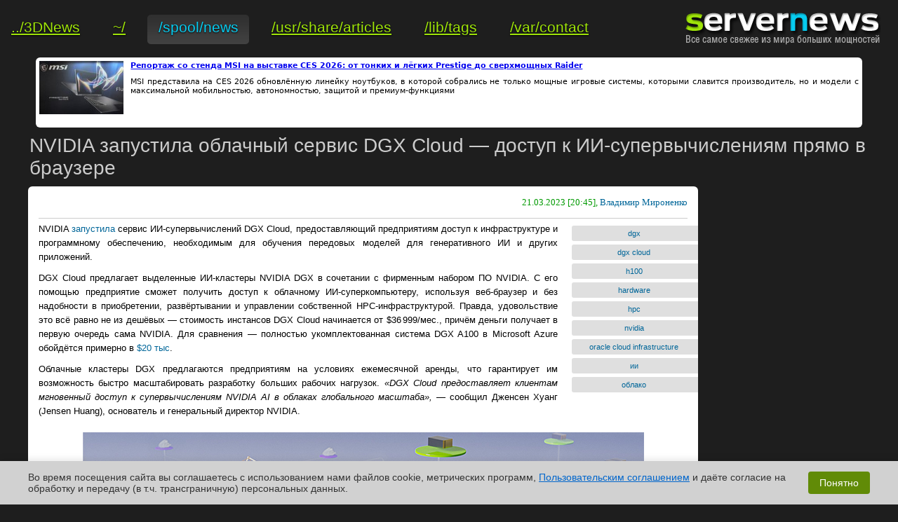

--- FILE ---
content_type: text/html; charset=utf-8
request_url: https://servernews.ru/1083724
body_size: 18253
content:
<!-- servernews, 1083724 --><!DOCTYPE HTML>
<html lang="ru" prefix="og: http://ogp.me/ns#">
	<meta http-equiv="Content-Type" content="text/html; charset=utf-8" />
	<meta http-equiv="X-UA-Compatible" content="IE=edge" />
	<meta name="viewport" content="width=device-width, initial-scale=1">
    <title>NVIDIA запустила облачный сервис DGX Cloud — доступ к ИИ-супервычислениям прямо в браузере</title>
	<link rel="alternate" type="application/rss+xml" title="ServerNews RSS" href="//servernews.ru/rss/" />
    <meta name="Keywords" content="GRID, ЦОД, дата-центр, суперкомпьютер, HPC, сервер, облако, облачные системы, облачные сервисы, облачные вычисления, бесперебойные системы питания, redundant, Linux, BSD, FreeBSD, распределённые вычисления, Intel Xeon, Intel Phi, NVIDIA Tesla/Quadro, Ускорение GPU/MIC, exascale computing, серверная стойка, интерконнект, Ethernet, жидкостное охлаждение, охлаждение горячей водой, алгоритм коррекции ошибок, виртуализация, vPro, CAD, CAM, CAE, базы данных"/>
    <meta name="Description" content="NVIDIA запустила сервис ИИ-супервычислений DGX Cloud, предоставляющий предприятиям доступ к инфраструктуре и программному обеспечению, необходимым для обучения передовых моделей для генеративного ИИ и других приложений.."/>
	<meta name="Copyright" content="(C) 1997-2026, 3DNews" />
    <meta name="robots" content="all" />	<meta name="document-state" content="dynamic" />
	<meta name="revisit" content="5 minutes" />
	<meta name="revisit-after" content="5 minutes" />
    <meta name="google-site-verification" content="B5hqSu5zd_XoWg78d7TO6JQV0vKnEHK3xvxeuvjLXSU" />
	<meta http-equiv="Cache-Control" content="must-revalidate" />
	<meta property="og:url" content="https://servernews.ru/1083724" />
	<meta property="og:site_name" content="ServerNews - все из мира больших мощностей" />
	<meta property="og:title" content="NVIDIA запустила облачный сервис DGX Cloud — доступ к ИИ-супервычислениям прямо в браузере " />
	<meta property="og:description" content="NVIDIA запустила сервис ИИ-супервычислений DGX Cloud, предоставляющий предприятиям доступ к инфраструктуре и программному обеспечению, необходимым для обучения передовых моделей для генеративного ИИ и других приложений.." />
    <meta itemprop="image" content="https://3dnews.ru/assets/external/illustrations/2023/03/21/1083724/NVIDIA_DGX_Cloud_Image-1.jpg"/>
	<meta property="og:type" content="article" />
	<meta property="og:image" content="https://3dnews.ru/assets/external/illustrations/2023/03/21/1083724/NVIDIA_DGX_Cloud_Image-1.jpg" />
    <meta property="og:image:secure_url" content="https://3dnews.ru/assets/external/illustrations/2023/03/21/1083724/NVIDIA_DGX_Cloud_Image-1.jpg"/>

    <link rel="canonical" href="https://servernews.ru/1083724" />

    
    <meta name="theme-color" content="#1e1e1e"/>
    
	<meta itemprop="name" content="NVIDIA запустила облачный сервис DGX Cloud — доступ к ИИ-супервычислениям прямо в браузере " />
	<meta itemprop="description" content="NVIDIA запустила сервис ИИ-супервычислений DGX Cloud, предоставляющий предприятиям доступ к инфраструктуре и программному обеспечению, необходимым для обучения передовых моделей для генеративного ИИ и других приложений.." />
	<meta itemprop="image" content="https://3dnews.ru/assets/external/illustrations/2023/03/21/1083724/NVIDIA_DGX_Cloud_Image-1.jpg" />

	<meta name="twitter:card" content="summary_large_image">
	<meta name="twitter:site" content="@3D_News">
	<meta name="twitter:creator" content="@3D_News">
	<meta name="twitter:title" content="NVIDIA запустила облачный сервис DGX Cloud — доступ к ИИ-супервычислениям прямо в браузере ">
	<meta name="twitter:description" content="NVIDIA запустила сервис ИИ-супервычислений DGX Cloud, предоставляющий предприятиям доступ к инфраструктуре и программному обеспечению, необходимым для обучения передовых моделей для генеративного ИИ и других приложений..">
	
	<script type="text/javascript" src="/code.sn.js"></script>
	<script type="text/javascript" src="/assets/external/servernews.ru/js/ui.js"></script>
	<script type="text/javascript" src="/assets/external/servernews.ru/js/core.js"></script>
    <script src="https://yandex.ru/ads/system/header-bidding.js" async></script>

    <script>window.yaContextCb = window.yaContextCb || []</script>
    <script src="https://yandex.ru/ads/system/context.js" async></script>

        <script type="application/ld+json">
    {
        "@context": "https://schema.org",
        "@type": "NewsArticle",
        "headline": "NVIDIA запустила облачный сервис DGX Cloud — доступ к ИИ-супервычислениям прямо в браузере ",
        "image": [
            "https://3dnews.ru/assets/external/illustrations/2023/03/21/1083724/NVIDIA_DGX_Cloud_Image-1.jpg"
        ],
        "datePublished": "2023-03-21T20:45:00+03:00",
        "dateModified": "2025-09-16T16:59:58+03:00",
        "publisher": {
            "@type": "Organization",
            "name": "Servernews",
            "url": "https://servernews.ru",
            "logo": {
                "@type": "ImageObject",
                "url": "https://servernews.ru/assets/external/servernews.ru/images/logo.jpg", 
                "width": 279,
                "height": 69
            }
        }
    }
    </script>
    
	<!-- photoswipe -->
	<script type="text/javascript" src="/assets/js/photoswipe.min.js"></script>
	<script type="text/javascript" src="/assets/js/photoswipe-ui-default.min.js"></script>
	
	<link rel="stylesheet" type="text/css" href="/assets/external/servernews.ru/style/servernews/core.css" />
	<link rel="stylesheet" type="text/css" href="/assets/external/servernews.ru/style/servernews/layout.css" />
	<link rel="stylesheet" type="text/css" href="/assets/external/servernews.ru/style/servernews/classes.css?1768752052" />
	<link rel="stylesheet" type="text/css" href="/assets/external/servernews.ru/style/servernews/ui-theme.css" />
	<link rel="stylesheet" href="/assets/external/servernews.ru/style/servernews/fontawesome581.css" >

    <link rel="preconnect" crossorigin href="https://cdn.3dnews.ru">
    <link rel="preconnect" crossorigin href="https://www.google-analytics.com">
    <link rel="preconnect" crossorigin href="https://www.googletagservices.com">
    <link rel="preconnect" crossorigin href="https://tpc.googlesyndication.com">
    <link rel="preconnect" crossorigin href="https://www.google.com">
    <link rel="preconnect" crossorigin href="https://bidder.criteo.com">
    <link rel="preconnect" crossorigin href="https://gum.criteo.com">
    <link rel="preconnect" crossorigin href="https://mc.yandex.ru">
    <link rel="preconnect" crossorigin href="https://ads.adfox.ru">
    <link rel="preconnect" crossorigin href="https://an.yandex.ru">
    <link rel="preconnect" crossorigin href="https://static.criteo.net">
    <link rel="preconnect" crossorigin href="https://ad.mail.ru">
    <link rel="preconnect" crossorigin href="https://yastatic.net">
    <link rel="preconnect" crossorigin href="https://ads.betweendigital.com">

	<link rel="icon" href="//servernews.ru/assets/images/sn.png" type="image/gif" />

	
	<meta name='yandex-verification' content='76e1ed2471ce9f9c' />
	<script type="text/javascript">
	if( window.yaParams == undefined )
		 window.yaParams = [];
		//
		/*VK.init( {
			         apiId: 2451738,
			         onlyWidgets: true
		         } );*/
	</script>

	
<style>
.cookie-consent {
    position: fixed;
    bottom: 0;
    left: 0;
    right: 0;
    background: #d1d1d1;
    padding: 15px;
    z-index: 1000;
    display: none;
    animation: slideUp 0.5s ease-out;
}
.cookie-container {
    max-width: 1200px;
    margin: 0 auto;
    display: flex;
    flex-direction: column;
    align-items: center;
}
@media (min-width: 768px) {
    .cookie-container {
        flex-direction: row;
        justify-content: space-between;
    }
}
.cookie-text {
    font-family: Arial, sans-serif;
    font-size: 14px;
    color: #333333;
    margin-bottom: 15px;
    text-align: center;
}
@media (min-width: 768px) {
    .cookie-text {
        margin-bottom: 0;
        margin-right: 20px;
        text-align: left;
    }
}
.cookie-text a {
    color: #0066cc;
    text-decoration: underline;
}
.cookie-text a:hover {
    color: #004499;
}
.cookie-button {
    background: #618b07;
    color: white;
    border: none;
    padding: 8px 16px;
    border-radius: 4px;
    font-family: Arial, sans-serif;
    font-size: 14px;
    cursor: pointer;
    white-space: nowrap;
    transition: background 0.2s;
}
.cookie-button:hover {
    background: #466600;
}
@keyframes slideUp {
    from { transform: translateY(100%); }
    to { transform: translateY(0); }
}
@keyframes slideDown {
    from { transform: translateY(0); }
    to { transform: translateY(100%); }
}
.cookie-slide-down {
    animation: slideDown 0.5s ease-out;
}
</style>
</head>
<body>

<div id="global-wrapper">

<div id="fb-root"></div>
<div id="vk-root"></div>

<script type="text/javascript">

	allGoogleAdsLoaded = 0;
	
	function lazyLoadGoogleAds() {}

mobIndicator = ( ( window.innerWidth || document.body.clientWidth ) < 799 );

if( ( window.innerWidth || document.body.clientWidth ) < 799 ) { 
var adfoxBiddersMap = {
    "criteo": "717767",
    "myTarget": "763128",
    "betweenDigital": "793538",
    "adriver": "776589",
    "rtbhouse": "851765",
    "otm": "1460822",
    "getintent": "958501",
    "buzzoola": "769160",
    "relap": "958503",
    "segmento": "1458193",
    "ohmybid": "3434190",
    "bidvol": "1458197"
};

adUnits = [
    {
        "code": "adfox_mob1",
        "sizes": [
            [
                300,
                250
            ]
        ],
        "bids": [
            {
                "bidder": "criteo",
                "params": {
                    "placementId": 1288827
                }
            },
            {
                "bidder": "myTarget",
                "params": {
                    "placementId": 249969
                }
            },
            {
                "bidder": "betweenDigital",
                "params": {
                    "placementId": 2537549
                }
            },
            {
                "bidder": "adriver",
                "params": {
                    "placementId": "20:3dnews_300x250mob_top"
                }
            },
            {
                "bidder": "rtbhouse",
                "params": {
                    "placementId": "30a98fd86117f14c5apo"
                }
            },
            {
                "bidder": "otm",
                "params": {
                    "placementId": 865
                }
            },
            {
                "bidder": "getintent",
                "params": {
                    "placementId": "134_3dnews.ru_mobile_adfox_mob1_300x250"
                }
            },
            {
                "bidder": "buzzoola",
                "params": {
                    "placementId": 296712
                }
            },
            {
                "bidder": "relap",
                "params": {
                    "placementId": "3yDftXW1oIV_2jY2"
                }
            },
            {
                "bidder": "segmento",
                "params": {
                    "placementId": 164
                }
            },
            {
                "bidder": "bidvol",
                "params": {
                    "placementId": 11656
                }
            }
        ]
    },
    {
        "code": "adfox_mob2",
        "sizes": [
            [
                300,
                250
            ]
        ],
        "bids": [
            {
                "bidder": "criteo",
                "params": {
                    "placementId": 1288828
                }
            },
            {
                "bidder": "myTarget",
                "params": {
                    "placementId": 249971
                }
            },
            {
                "bidder": "betweenDigital",
                "params": {
                    "placementId": 2537550
                }
            },
            {
                "bidder": "adriver",
                "params": {
                    "placementId": "20:3dnews_300x250mob_mid"
                }
            },
            {
                "bidder": "rtbhouse",
                "params": {
                    "placementId": "d985bfbe8d315a32d801"
                }
            },
            {
                "bidder": "otm",
                "params": {
                    "placementId": 866
                }
            },
            {
                "bidder": "getintent",
                "params": {
                    "placementId": "134_3dnews.ru_mobile_adfox_mob2_300x250"
                }
            },
            {
                "bidder": "buzzoola",
                "params": {
                    "placementId": 296735
                }
            },
            {
                "bidder": "relap",
                "params": {
                    "placementId": "7BPsl1eXdFGrfpSU"
                }
            },
            {
                "bidder": "segmento",
                "params": {
                    "placementId": 165
                }
            },
            {
                "bidder": "bidvol",
                "params": {
                    "placementId": 13106
                }
            }
        ]
    },
    {
        "code": "adfox_mob4",
        "sizes": [
            [
                300,
                250
            ]
        ],
        "bids": [
            {
                "bidder": "criteo",
                "params": {
                    "placementId": 1305406
                }
            },
            {
                "bidder": "myTarget",
                "params": {
                    "placementId": 251725
                }
            },
            {
                "bidder": "betweenDigital",
                "params": {
                    "placementId": 2548692
                }
            },
            {
                "bidder": "rtbhouse",
                "params": {
                    "placementId": "0ae186a2fef225d0b159"
                }
            },
            {
                "bidder": "otm",
                "params": {
                    "placementId": 867
                }
            },
            {
                "bidder": "getintent",
                "params": {
                    "placementId": "134_3dnews.ru_mobile_adfox_mob4_300x250"
                }
            },
            {
                "bidder": "buzzoola",
                "params": {
                    "placementId": 296736
                }
            },
            {
                "bidder": "relap",
                "params": {
                    "placementId": "3DExqbd2oliip6en"
                }
            },
            {
                "bidder": "segmento",
                "params": {
                    "placementId": 166
                }
            },
            {
                "bidder": "bidvol",
                "params": {
                    "placementId": 13107
                }
            }
        ]
    },
    {
        "code": "adfox_mob3",
        "sizes": [
            [
                300,
                250
            ]
        ],
        "bids": [
            {
                "bidder": "criteo",
                "params": {
                    "placementId": 1288829
                }
            },
            {
                "bidder": "myTarget",
                "params": {
                    "placementId": 249973
                }
            },
            {
                "bidder": "betweenDigital",
                "params": {
                    "placementId": 2537551
                }
            },
            {
                "bidder": "rtbhouse",
                "params": {
                    "placementId": "dded8b51295c562bc778"
                }
            },
            {
                "bidder": "otm",
                "params": {
                    "placementId": 868
                }
            },
            {
                "bidder": "getintent",
                "params": {
                    "placementId": "134_3dnews.ru_mobile_adfox_mob3_300x250"
                }
            },
            {
                "bidder": "buzzoola",
                "params": {
                    "placementId": 296737
                }
            },
            {
                "bidder": "relap",
                "params": {
                    "placementId": "IsnJcmytX6VfXl5e"
                }
            },
            {
                "bidder": "segmento",
                "params": {
                    "placementId": 167
                }
            },
            {
                "bidder": "bidvol",
                "params": {
                    "placementId": 13108
                }
            }
        ]
    }
];

var userTimeout = 1450;


window.YaHeaderBiddingSettings = {
	biddersMap: adfoxBiddersMap,
	adUnits: adUnits,
	timeout: userTimeout,
	trustedOwners: [ 254948 ]
};
} else {
    
var adfoxBiddersMap = {
    "criteo": "717767",
    "myTarget": "763128",
    "betweenDigital": "793538",
    "adriver": "776589",
    "rtbhouse": "851765",
    "otm": "1460822",
    "getintent": "958501",
    "buzzoola": "769160",
    "relap": "958503",
    "segmento": "1458193",
    "bidvol": "1458197",
    "adfox_tn-inpool": "1010535"
};

adUnits = [
    {
        "code": "adfox_side1",
        "sizes": [
            [
                240,
                400
            ]
        ],
        "bids": [
            {
                "bidder": "criteo",
                "params": {
                    "placementId": 1288833
                }
            },
            {
                "bidder": "myTarget",
                "params": {
                    "placementId": 252093
                }
            },
            {
                "bidder": "betweenDigital",
                "params": {
                    "placementId": 2537545
                }
            },
            {
                "bidder": "adriver",
                "params": {
                    "placementId": "20:3dnews_240x400_1"
                }
            },
            {
                "bidder": "rtbhouse",
                "params": {
                    "placementId": "dcf7cd50ce6ac7bbd999"
                }
            },
            {
                "bidder": "otm",
                "params": {
                    "placementId": 869
                }
            },
            {
                "bidder": "getintent",
                "params": {
                    "placementId": "134_3dnews.ru_desktop_adfox_side1_240x400"
                }
            },
            {
                "bidder": "buzzoola",
                "params": {
                    "placementId": 296738
                }
            },
            {
                "bidder": "relap",
                "params": {
                    "placementId": "JdolN_c3s5Zs8x0d"
                }
            },
            {
                "bidder": "segmento",
                "params": {
                    "placementId": 168
                }
            },
            {
                "bidder": "bidvol",
                "params": {
                    "placementId": 11661
                }
            },
            {
                "bidder": "adfox_tn-inpool",
                "params": {
			"p1": "ceagl",
			"p2": "gead"
                }
            }
        ]
    },
    {
        "code": "adfox_side2",
        "sizes": [
            [
                240,
                400
            ]
        ],
        "bids": [
            {
                "bidder": "criteo",
                "params": {
                    "placementId": 1288834
                }
            },
            {
                "bidder": "myTarget",
                "params": {
                    "placementId": 252095
                }
            },
            {
                "bidder": "betweenDigital",
                "params": {
                    "placementId": 2537546
                }
            },
            {
                "bidder": "adriver",
                "params": {
                    "placementId": "20:3dnews_240x400_2"
                }
            },
            {
                "bidder": "rtbhouse",
                "params": {
                    "placementId": "d8fda44c49bc4d201ctt"
                }
            },
            {
                "bidder": "otm",
                "params": {
                    "placementId": 870
                }
            },
            {
                "bidder": "getintent",
                "params": {
                    "placementId": "134_3dnews.ru_desktop_adfox_side2_240x400"
                }
            },
            {
                "bidder": "buzzoola",
                "params": {
                    "placementId": 296739
                }
            },
            {
                "bidder": "relap",
                "params": {
                    "placementId": "f5CQJzn4A_kD2tra"
                }
            },
            {
                "bidder": "segmento",
                "params": {
                    "placementId": 169
                }
            },
            {
                "bidder": "bidvol",
                "params": {
                    "placementId": 13109
                }
            },
            {
                "bidder": "adfox_tn-inpool",
                "params": {
			"p1": "ceagm",
			"p2": "gead"
                }
            }
        ]
    },
    {
        "code": "adfox_side3",
        "sizes": [
            [
                160,
                600
            ]
        ],
        "bids": [
            {
                "bidder": "criteo",
                "params": {
                    "placementId": 1288835
                }
            },
            {
                "bidder": "betweenDigital",
                "params": {
                    "placementId": 2537718
                }
            },
            {
                "bidder": "rtbhouse",
                "params": {
                    "placementId": "da9406ed65ef505e5c9"
                }
            },
            {
                "bidder": "otm",
                "params": {
                    "placementId": 871
                }
            },
            {
                "bidder": "getintent",
                "params": {
                    "placementId": "134_3dnews.ru_desktop_adfox_side3_160x600"
                }
            },
            {
                "bidder": "buzzoola",
                "params": {
                    "placementId": 296740
                }
            },
            {
                "bidder": "relap",
                "params": {
                    "placementId": "mmWa1BTUyO0XXq6u"
                }
            },
            {
                "bidder": "segmento",
                "params": {
                    "placementId": 170
                }
            },
            {
                "bidder": "bidvol",
                "params": {
                    "placementId": 11667
                }
            }
        ]
    },
    {
        "code": "adfox_top",
        "sizes": [
            [
                728,
                90
            ]
        ],
        "bids": [
            {
                "bidder": "criteo",
                "params": {
                    "placementId": 1288832
                }
            },
            {
                "bidder": "myTarget",
                "params": {
                    "placementId": 249983
                }
            },
            {
                "bidder": "betweenDigital",
                "params": {
                    "placementId": 2537544
                }
            },
            {
                "bidder": "adriver",
                "params": {
                    "placementId": "20:3dnews_728x90_top"
                }
            },
            {
                "bidder": "rtbhouse",
                "params": {
                    "placementId": "1b50c2bcd2697d18"
                }
            },
            {
                "bidder": "otm",
                "params": {
                    "placementId": 872
                }
            },
            {
                "bidder": "getintent",
                "params": {
                    "placementId": "134_3dnews.ru_desktop_adfox_top_728x90"
                }
            },
            {
                "bidder": "buzzoola",
                "params": {
                    "placementId": 296741
                }
            },
            {
                "bidder": "relap",
                "params": {
                    "placementId": "l2ZmID7_kmiSVVVV"
                }
            },
            {
                "bidder": "segmento",
                "params": {
                    "placementId": 171
                }
            },
            {
                "bidder": "bidvol",
                "params": {
                    "placementId": 11668
                }
            }
        ]
    },
    {
        "code": "adfox_mid1",
        "sizes": [
            [
                300,
                250
            ]
        ],
        "bids": [
            {
                "bidder": "criteo",
                "params": {
                    "placementId": 1288830
                }
            },
            {
                "bidder": "myTarget",
                "params": {
                    "placementId": 249979
                }
            },
            {
                "bidder": "betweenDigital",
                "params": {
                    "placementId": 2537547
                }
            },
            {
                "bidder": "rtbhouse",
                "params": {
                    "placementId": "743c4a466ed445af0699"
                }
            },
            {
                "bidder": "otm",
                "params": {
                    "placementId": 873
                }
            },
            {
                "bidder": "getintent",
                "params": {
                    "placementId": "134_3dnews.ru_desktop_adfox_mid1_300x250"
                }
            },
            {
                "bidder": "buzzoola",
                "params": {
                    "placementId": 296742
                }
            },
            {
                "bidder": "relap",
                "params": {
                    "placementId": "3iHefLx889Ys3C4u"
                }
            },
            {
                "bidder": "segmento",
                "params": {
                    "placementId": 172
                }
            },
            {
                "bidder": "bidvol",
                "params": {
                    "placementId": 11669
                }
            }
        ]
    },
    {
        "code": "adfox_mid2",
        "sizes": [
            [
                300,
                250
            ]
        ],
        "bids": [
            {
                "bidder": "criteo",
                "params": {
                    "placementId": 1288831
                }
            },
            {
                "bidder": "myTarget",
                "params": {
                    "placementId": 249981
                }
            },
            {
                "bidder": "betweenDigital",
                "params": {
                    "placementId": 2537548
                }
            },
            {
                "bidder": "rtbhouse",
                "params": {
                    "placementId": "f29a83457349c5675289"
                }
            },
            {
                "bidder": "otm",
                "params": {
                    "placementId": 874
                }
            },
            {
                "bidder": "getintent",
                "params": {
                    "placementId": "134_3dnews.ru_desktop_adfox_mid2_300x250"
                }
            },
            {
                "bidder": "buzzoola",
                "params": {
                    "placementId": 296743
                }
            },
            {
                "bidder": "relap",
                "params": {
                    "placementId": "jX5-MC7vsUuxv7-_"
                }
            },
            {
                "bidder": "segmento",
                "params": {
                    "placementId": 173
                }
            },
            {
                "bidder": "bidvol",
                "params": {
                    "placementId": 13110
                }
            }
        ]
    }
];

var userTimeout = 1450;

window.YaHeaderBiddingSettings = {
	biddersMap: adfoxBiddersMap,
	adUnits: adUnits,
	timeout: userTimeout,
	trustedOwners: [ 254948 ]
};}

</script>
<div id="body">

	<div id="header">
				<span class="right">
					<a href="/"><img src="/assets/external/servernews.ru/images/logo.jpg" width="279" height="69" alt="server news logo" border="0" /></a>
				</span>
				<div class="inline-menu">
				<span class="left navigation top">
<noindex><a class="first" href="https://3dnews.ru/" title="на сайт 3DNews" rel="nofollow"></noindex>
<span class="nav-left"></span><span class="nav-link">../3DNews</span><span class="nav-right"></span>
</a>
<a href="/" title="обзор событий">
	<span class="nav-left"></span><span class="nav-link">~/</span><span class="nav-right"></span>
</a>
<a href="/news" title="новостная лента" class="current">
	<span class="nav-left"></span><span class="nav-link">/spool/news</span><span class="nav-right"></span>
</a>
<a href="/articles" title="заметки и обзоры">
	<span class="nav-left"></span><span class="nav-link">/usr/share/articles</span><span class="nav-right"></span>
</a>
<a href="/tags" title="теги">
	<span class="nav-left"></span><span class="nav-link">/lib/tags</span><span class="nav-right"></span>
</a>
<a href="/contact" title="контакты">
	<span class="nav-left"></span><span class="nav-link">/var/contact</span><span class="nav-right"></span>
</a>
				</span>
				</div>
	</div>
	<div class="clear"></div>

	<div class="stretch fix900_O" >
		<div align="center" class="top-banner fix900_T">
			<div class="nomargins ad _revsn-top"><div data-placement="default" data-path="/servernews" class="resp-ad-zone czone_1893" data-zone-id="1893" id="zone-1893" data-ek="responsive:servernews:sn-top"></div></div><!-- ek: responsive:servernews:sn-top -->			
			

<div class="nomargins ad _revtop typ728-90" id="728-90-servernews-top-ad-zone"></div>
<script>
		window.yaContextCb.push(()=>{
			window.Ya.adfoxCode.create({
				ownerId: 323017,
				containerId: '728-90-servernews-top-ad-zone',
				params: {
					pp: 'g',
					ps: 'eyst',
					p2: 'y',
					puid1: '/servernews',
					puid2: '',
					puid3: '',
					puid4: 'publication',
					puid5: '56464:56464:',
					puid6: (mobIndicator?1:2)
				}
			});
		});
	</script>
<!-- ek: 728-90:servernews:top -->
		</div>
	</div>

	<!--div align="left" class="soc-buttons" style="margin: 0 auto; max-width: 1200px;">
		<a href="/rss" rel="nofollow" class="rssicon"><img src="/assets/external/servernews.ru/images/ico_rss.png" border="0" style="height: 20px;"></a>
		<div style="display: inline-block;" class="g-plusone" data-size="medium" data-annotation="none" data-href="https://servernews.ru"></div>
		<noindex><a href="https://twitter.com/servernewsru" class="twitter-follow-button" data-lang="ru" data-button="grey" data-show-count="false">Читать @servernewsru</a></noindex>
		
	</div-->
	<div id="wrapper">
<div id="content" itemscope itemtype="http://schema.org/Article">
	<h2 itemprop="headline">NVIDIA запустила облачный сервис DGX Cloud — доступ к ИИ-супервычислениям прямо в браузере </h2>
	<!-- section: publication,,0	-->
	<table width="100%" border="0" cellpadding="0" cellspacing="0" class="maintable-internal">
		<tr>
			<td valign="top">
				<div class="content">
					<div class="corners">
						<span class="corner-tl"></span>
						<span class="corner-tr"></span>
					</div>
					<div class="inside">
						<span class="date" itemprop="datePublished" content="2023-03-21T20:45:00+03:00">21.03.2023 [20:45], 
																	<a href="mailto:info@3dnews.ru" itemprop="author" itemscope itemtype="http://schema.org/Person"><span itemprop="name">Владимир Мироненко</span></a>															</span>

						<div class="newsHeading">&nbsp;</div>
																					<div class="taglist right">
																															<a class="tag ui-corner-left" href="/tags/dgx">dgx</a>
																					<a class="tag ui-corner-left" href="/tags/dgx cloud">dgx cloud</a>
																					<a class="tag ui-corner-left" href="/tags/h100">h100</a>
																					<a class="tag ui-corner-left" href="/tags/hardware">hardware</a>
																					<a class="tag ui-corner-left" href="/tags/hpc">hpc</a>
																					<a class="tag ui-corner-left" href="/tags/nvidia">nvidia</a>
																					<a class="tag ui-corner-left" href="/tags/oracle cloud infrastructure">oracle cloud infrastructure</a>
																					<a class="tag ui-corner-left" href="/tags/ии">ии</a>
																					<a class="tag ui-corner-left" href="/tags/облако">облако</a>
																			</div>
														<div itemprop="articleBody" class="pubtext">
							
							<p>NVIDIA <a href="https://nvidianews.nvidia.com/news/nvidia-launches-dgx-cloud-giving-every-enterprise-instant-access-to-ai-supercomputer-from-a-browser" rel="nofollow" target="_blank">запустила</a> сервис ИИ-супервычислений DGX Cloud, предоставляющий предприятиям доступ к инфраструктуре и программному обеспечению, необходимым для обучения передовых моделей для генеративного ИИ и других приложений.</p><center><div id="sn_adfox_mob1" style="padding-top: 15px !important;" class="_revhb-top-1" data=h=https://servernews.ru></div></center>
				<script>
				if( mobIndicator ) {
				window.yaContextCb.push(()=>{
					window.Ya.adfoxCode.create({
						ownerId: 323017,
						containerId: 'sn_adfox_mob1',
						params: {
							pp: 'bowr',
							ps: 'eyst',
							p2: 'hfkp',
							puid1: '/servernews',
							puid2: '',
							puid3: '',
							puid4: 'publication',
							puid5: '56464:56464:',
							/*puid3: AdriverPrebid.adriverBids.mob_3dnews_300x250*/
						}
					});
				});
				}
				</script>
				<!--AdFox START-->
				<!--yandex_news3d-->
				<!--Площадка: servernews.ru / Все страницы / MOB 1-->
				<!--Категория: <не задана>-->
				<!--Баннер: <не задана>-->
				<!--Тип баннера: Mobile-->
				<center><div id="after1st5stFeenNewsAndAfter1stPHinBody" style="text-align: center;"></div></center>
				<script>
				if( mobIndicator ) {
					window.yaContextCb.push(()=>{
						Ya.adfoxCode.create({
							ownerId: 323017,
							containerId: 'after1st5stFeenNewsAndAfter1stPHinBody',
							params: {
								pp: 'h',
								ps: 'eyst',
								p2: 'hfkp',
								puid1: '/servernews',
								puid2: '',
								puid3: '',
								puid4: 'publication',
								puid5: '56464:56464:'
							}
						})
					});
				}
				</script>
<p>DGX Cloud предлагает выделенные ИИ-кластеры NVIDIA DGX в сочетании с фирменным набором ПО NVIDIA. С его помощью предприятие сможет получить доступ к облачному ИИ-суперкомпьютеру, используя веб-браузер и без надобности в приобретении, развёртывании и управлении собственной HPC-инфраструктурой. Правда, удовольствие это всё равно не из дешёвых &mdash; стоимость инстансов DGX Cloud начинается от $36 999/мес., причём деньги получает в первую очередь сама NVIDIA. Для сравнения &mdash; полностью укомплектованная система DGX A100 в Microsoft Azure обойдётся примерно в <a href="https://www.hpcwire.com/2023/03/21/nvidias-ai-factory-services-start-at-37000/" rel="nofollow" target="_blank">$20 тыс</a>.</p>
<p>Облачные кластеры DGX предлагаются предприятиям на условиях ежемесячной аренды, что гарантирует им возможность быстро масштабировать разработку больших рабочих нагрузок. <em >&laquo;DGX Cloud предоставляет клиентам мгновенный доступ к супервычислениям NVIDIA AI в облаках глобального масштаба&raquo;,</em> &mdash; сообщил Дженсен Хуанг (Jensen Huang), основатель и генеральный директор NVIDIA.</p>
<div align="center">
<div class="source-wrapper">
<div align="center">
<div class="source-wrapper"><img itemprop="image" src="https://cdn.3dnews.ru/assets/external/illustrations/2023/03/21/1083724/NVIDIA_DGX_Cloud_Image-1.jpg" alt=" Источник изображения: NVIDIA " height="432" width="800" />
<div class="caption-wrapper">
<p class="caption">Источник изображения: NVIDIA</p>
</div>
</div>
</div>
</div>
</div>
<p>Развёртыванием инфраструктуры DGX Cloud компания NVIDIA будет заниматься в сотрудничестве с ведущими поставщиками облачных услуг. Первым среди них стала платформа Oracle Cloud Infrastructure (OCI), предлагающая суперкластер (SuperCluster) с объединёнными RDMA-сетью (в том числе на базе <a href="https://servernews.ru/1037156">BlueField-3</a> и <a href="https://servernews.ru/1053211">Connect-X7</a>) системами DGX (bare metal), которые дополняет высокопроизводительное локальное и блочное хранилище. Cуперкластер может включать до 32 768 ускорителей, но этот <a href="https://www.oracle.com/news/announcement/nvidia-chooses-oracle-cloud-infrastructure-for-ai-services-2023-03-21/" rel="nofollow" target="_blank">рекорд</a> был поставлен с использованием DGX A100, а вот предложение <a href="https://servernews.ru/1062434">DGX H100</a> пока что ограничено. В следующем квартале похожее решение появится в Microsoft Azure, а потом в Google Cloud и у других провайдеров.</p>
<div align="center"><a href="https://cdn.3dnews.ru/assets/external/illustrations/2023/03/21/1083724/azure.png" target="_blank"> <img itemprop="image" src="https://cdn.3dnews.ru/assets/external/illustrations/2023/03/21/1083724/sm.azure.800.png" alt=" Источник изображения: NVIDIA " height="450" width="800" /> </a>
<div class="caption-wrapper"><span class="arrow"></span>
<p class="caption">Источник изображения: NVIDIA</p>
</div>
</div>
<p>Первыми пользователями DGX Cloud стали Amgen, одна из ведущих мировых биотехнологических компаний, лидер рынка страховых технологий CCC Intelligent Solutions (CCC) и провайдер цифровых бизнес-платформ ServiceNow. <em>&laquo;Мощные вычислительные и многоузловые возможности DGX Cloud позволили нам в 3 раза ускорить обучение белковых LLM с помощью BioNeMo и до 100 раз ускорить анализ после обучения с помощью NVIDIA RAPIDS по сравнению с альтернативными платформами&raquo;, &mdash;</em> сообщил представитель Amgen.</p>
<p>Для управления нагрузками в DGX Cloud предлагается NVIDIA Base Command. Также DGX Cloud включает в себя набор инструментов NVIDIA AI Enterprise для создания и запуска моделей, который предоставляет комплексные фреймворки и предварительно обученные модели для ускорения обработки данных и оптимизации разработки и развёртывания ИИ. DGX Cloud предоставляет поддержку экспертов NVIDIA на всех этапах разработки ИИ. Клиенты смогут напрямую работать со специалистами NVIDIA, чтобы оптимизировать свои модели и быстро решать задачи разработки с учётом сценариев отраслевого использования.</p>
 

<!-- dstfx1 -->

<!--ins class="adsbygoogle"
     style="display:inline-block;width:250px;height:300px"
     data-ad-client="ca-pub-3824691812008975"
     data-ad-slot="4003001647"></ins>
<!--script>
     (adsbygoogle = window.adsbygoogle || []).push({});
</script>
			                </center>
			            </div-->
			            
<script>
/*                if( ( window.innerWidth || document.body.clientWidth ) > 799 ){ 
                    
                	document.getElementById('googleadsFB01').dataset.adClient = "ca-pub-5631380610222890";
                	document.getElementById('googleadsFB01').dataset.adSlot   = "6684862116";
                	document.getElementById('googleadsFB02').dataset.adClient = "ca-pub-5631380610222890";
                	document.getElementById('googleadsFB02').dataset.adSlot   = "6684862116";

                	document.getElementById('googleadsFB01').setAttribute("style", "display:inline-block;width:250px;height:300px");
                	document.getElementById('googleadsFB02').setAttribute("style", "display:inline-block;width:250px;height:300px");

                    setTimeout( function(){
                	    lazyLoadGoogleAds();
                	}, 350 );
                	
                } else {
                	document.getElementById('googleadsFB01').dataset.adClient = "ca-pub-5631380610222890";
                	document.getElementById('googleadsFB01').dataset.adSlot   = "6684862116";
                	
                	document.getElementById('googleadsFB01').setAttribute("style", "display:inline-block;width:250px;height:300px");
                	
                    setTimeout( function(){
                	    lazyLoadGoogleAds();
                	}, 350 );
                }*/
</script>
							
							<div id='spwidget'></div><script>window.yaContextCb.push(()=>{ Ya.adfoxCode.create({ ownerId: 323017, containerId: 'spwidget', params: { pp: 'fixp', ps: 'dntn', p2: 'hfkm' } }) })</script>
							<script>
							window.yaParams.push( { "statByPubLoad": { "[1083724] NVIDIA запустила облачный сервис DGX Cloud — доступ к ИИ-супервычислениям прямо в браузере": { "full-open": 1 } } } );
							
							sendCustomEvent( 'statByPubLoad', { 
								"cat": "servernews", 
								"type": "full-open", 
								"id": 1083724, 
								"title": "[1083724] NVIDIA запустила облачный сервис DGX Cloud — доступ к ИИ-супервычислениям прямо в браузере", 
								"author": "Владимир Мироненко"
							} );	
							</script>

							<div class="typo-hint">Если вы заметили ошибку — выделите ее мышью и нажмите CTRL+ENTER. | Можете написать лучше? Мы всегда рады <a href="/997683">новым авторам</a>.</div>
									
																<div class="relatedbox">
										<p><strong >Материалы по теме:</strong></p>
										<ul class="related">
																						<li><a href="/1083759" target="_blank" title="">Толстый и тонкий: NVIDIA представила самый маленький и самый большой ИИ-ускорители L4 и H100 NVL </a></li>
																						<li><a href="/1083710" target="_blank" title="">NVIDIA представила систему DGX Quantum для гибридных квантово-классических вычислений </a></li>
																						<li><a href="/1083317" target="_blank" title="">ИИ-инстансы ND H100 v5 в облаке Microsoft Azure позволят объединить тысячи ускорителей NVIDIA H100 </a></li>
																						<li><a href="/1134579" target="_blank" title="">Радиоволна вместо меди и стекла: пластиковые волноводы обещают революцию в мире интерконнектов ИИ ЦОД </a></li>
																						<li><a href="/1134596" target="_blank" title="">Японская NEC прекращает разработку базовых станций 4G и 5G, не выдержав гонки с китайскими и европейскими конкурентами </a></li>
																					</ul>
									</div>
																											<p><strong>Источники:</strong></p>
									<ul class="related">
																														<li><a href="http://www.nvidia.com" target="_blank" title="nvidia.com">nvidia.com</a></li>
																														<li><a href="http://www.oracle.com/" target="_blank" title="Oracle">Oracle</a></li>
																			</ul>
									
									</div>
						<div class="meta">
							<b>Постоянный URL:</b> <a href="/1083724">https://servernews.ru/1083724</a><br/>
							<div class="addthis">
								<!--span class="left" style="padding-top: 2px; font-weight: bold;">Поделиться:&nbsp;&nbsp;</span-->

								<!--div class="share-inline addthis_toolbox addthis_default_style"
								     addthis:url="https://servernews.ru//1083724"
								     addthis:title="NVIDIA запустила облачный сервис DGX Cloud — доступ к ИИ-супервычислениям прямо в браузере"
								     addthis:description="">
									<a class="addthis_button_vk"></a>
									<a class="addthis_button_facebook"></a>
									<a class="addthis_button_twitter"></a>
									<a class="addthis_button_google_plusone_share"></a>
									<a class="addthis_button_livejournal"></a>
									<a class="addthis_button_odnoklassniki_ru"></a>
									<a class="addthis_button_compact"></a>
									<a class="addthis_counter addthis_bubble_style"></a>
								</div-->
								<!--script type="text/javascript">var addthis_config = {"data_track_clickback": true, ui_language: "ru", data_ga_property: 'UA-7209516-1'}</script-->
								<!--script type="text/javascript" src="//s7.addthis.com/js/250/addthis_widget.js#username=r00t3g"></script-->
							</div>
						</div>

					</div>
					<div class="clear"></div>
					<div class="corners">
						<span class="corner-bl"></span>
						<span class="corner-br"></span>
					</div>
				</div>

				<div class="navigation">
					<span class="left">
						<a class="current" href="/news/">
							<span class="nav-left"></span>
							<span class="nav-link">&laquo; Назад к ленте</span>
							<span class="nav-right"></span>
						</a>
					</span>
										<div class="clear"></div>
				</div>
				<div class="clear"></div>
				
				<div class="sn460">
				<center>
					<div align="center" class="sn468-60">
					<center>
						<div class="nomargins ad"><div data-placement="bottom" data-path="/servernews" class="ad-zone czone_1879" data-zone-id="1879" id="zone-1879" data-subcat="" data-cat="" data-section="publication" data-catinpub="" data-mobilev="800"></div></div>
					
					<div id="adfox_162338519754812917"></div>
					<script>
					window.yaContextCb.push(()=>{
					    window.Ya.adfoxCode.create({
					        ownerId: 323017,
					        containerId: 'adfox_162338519754812917',
					        params: {
					            pp: 'h',
					            ps: 'eyst',
					            p2: 'y',
					            puid1: '',
					            puid4: '',
					            puid5: '',
					            puid6: (mobIndicator?1:2)
					        }
					    });
					});
					</script>
					
					</center>
					</div>
				<center>
				</div>

<div style='display:none' class='commentsDebug'>
Array
(
    [pdate] => 1679420700
    [dline] => 1766073652
    [pdate <= dline] => 1
    [disableComments] => -1
    [showComments] => 
)

</div>

			</td>
			<td class="spacer" width="1"></td>
			<td align="center" width="1" align="right" valign="top">
				<div class="expanderTmp" style="width: 240px;"></div>

<div align="center">
	

<div class="nomargins ad _revfirst typ240-400" id="240-400-servernews-first-ad-zone"></div>
<script>
	if( !mobIndicator ) {
   	window.yaContextCb.push(()=>{
        window.Ya.adfoxCode.create({
            ownerId: 323017,
            containerId: '240-400-servernews-first-ad-zone',
            params: {
	            pp: 'bowm',
	            ps: 'eyst',
	            p2: 'hfkm',
                puid1: '/servernews',
                puid2: '',
                puid3: '',
                puid4: 'publication',
                puid5: '56464:56464:',
                puid6: (mobIndicator?1:2)
            }
        });
    }); } </script>
<!-- ek: 240-400:servernews:first -->
</div>

<div align="center" class="ad">
	

<div class="nomargins ad _revsecond typ240-400" id="240-400-servernews-second-ad-zone"></div>
<script>
	if( !mobIndicator ) {
   	window.yaContextCb.push(()=>{
        window.Ya.adfoxCode.create({
            ownerId: 323017,
            containerId: '240-400-servernews-second-ad-zone',
            params: {
	            pp: 'bown',
	            ps: 'eyst',
	            p2: 'hfkm',
                puid1: '/servernews',
                puid2: '',
                puid3: '',
                puid4: 'publication',
                puid5: '56464:56464:',
                puid6: (mobIndicator?1:2)
            }
        });
    }); }</script>
<!-- ek: 240-400:servernews:second -->
</div>
<div align="center" class="ad">
	<div class="nomargins ad _revfirst"><div data-placement="first" data-path="/servernews" class="ad-zone czone_320" data-zone-id="320" id="zone-320" data-subcat="" data-cat="" data-section="publication" data-catinpub="56464_56464_" data-ek="300-250:servernews:first"></div></div></div>



			</td>
		</tr>
	</table>
</div>
	

</div>
<div class="clear"></div>
</div>

<!--- end global-wrapper --->
</div>

<div id="conditions-for-processing" style="display: none;"></div>

<div class="stretch" align="center">
	<span style="margin: 0 auto;">
		
	</span></div>

<script type="text/javascript">
trackStat();
(function(){var version="6.0",email="!ezkn@od3enswr.u",hq="/mailsend",tag1="<!!!>",tag2="<!!!>",contextLen=60,maxLen=256,messages={badbrowser:"Ваш браузер не поддерживает возможность перехвата выделенного текста.",toobig:"Вы выбрали слишком большой объём текста!",thanks:"Спасибо за сотрудничество!",subject:"Орфографическая ошибка",intextmsg:"Орфографическая ошибка в тексте:",ifsendmsg:"Послать сообщение об ошибке автору?",to:"Пользователь Orphus",send:"Отправить",cancel:"Отмена",entercmnt:"Комментарий для автора (необязательно):"},w=window,d=w.document,iframe=null,isOpen=false,lastComment="";(function(){if(email.substr(0,1)=="!"){email=email.substr(1).replace(/(.)(.)/g,"$2$1")}d.onkeypress=handleKeyPress})();function createIframe(name){var div=d.createElement("DIV");div.innerHTML='<iframe name="'+name+'"></iframe>';div.style.cssText="position:absolute;top:-10000px;left:-10000px;";d.body.appendChild(div);return div.getElementsByTagName('iframe')[0]}function sendData(url,selection,comment){var iframeName="orphus_ifr";if(!iframe){iframe=createIframe(iframeName)}var f=d.createElement("FORM");f.style.cssText="position:absolute;top:-10000px;";f.action=hq;f.method="post";f.target=iframeName;var data={version:version,email:email,to:messages.to,subject:messages.subject,ref:url,c_pre:selection.pre,c_sel:selection.text,c_suf:selection.suf,c_pos:selection.pos,c_tag1:tag1,c_tag2:tag2,charset:d.charset||d.characterSet||"",comment:comment};for(var k in data){var h=d.createElement("INPUT");h.type="hidden";h.name=k;h.value=data[k];f.appendChild(h)}d.body.appendChild(f);f.submit();f.parentNode.removeChild(f)}function showThanks(){var n=0;(function blink(){if(++n>20)return;w.status=(n%5)?messages.thanks:" ";setTimeout(blink,100)})()}function getSelection(){try{var sel=null;if(w.getSelection){sel=w.getSelection()}else if(d.getSelection){sel=d.getSelection()}else{sel=d.selection}if(sel!=null){var pre="",text=null,suf="",pos=-1;if(sel.getRangeAt){var r=sel.getRangeAt(0);text=r.toString();var preRange=d.createRange();preRange.setStartBefore(r.startContainer.ownerDocument.body);preRange.setEnd(r.startContainer,r.startOffset);pre=preRange.toString();var sufRange=r.cloneRange();sufRange.setStart(r.endContainer,r.endOffset);sufRange.setEndAfter(r.endContainer.ownerDocument.body);suf=sufRange.toString()}else if(sel.createRange){var r=sel.createRange();text=r.text;var preRange=sel.createRange();preRange.moveStart("character",-contextLen);preRange.moveEnd("character",-text.length);pre=preRange.text;var sufRange=sel.createRange();sufRange.moveEnd("character",contextLen);sufRange.moveStart("character",text.length);suf=sufRange.text}else{text=""+sel}var p;var s=(p=text.match(/^(\s*)/))?p[0].length:0;var e=(p=text.match(/(\s*)$/))?p[0].length:0;pre=pre+text.substring(0,s);suf=text.substring(text.length-e,text.length)+suf;text=text.substring(s,text.length-e);if(text=="")return null;return{pre:pre,text:text,suf:suf,pos:pos}}else{alert(messages.badbrowser);return null}}catch(e){return null}}function showModal(errorText,callback){if(isOpen)return;isOpen=true;var overlay=d.createElement("DIV");overlay.id="orphus-overlay";overlay.style.cssText="position:fixed;top:0;left:0;width:100%;height:100%;background:rgba(0,0,0,0.6);z-index:99999;display:flex;align-items:center;justify-content:center;opacity:0;transition:opacity 0.2s ease;";var modal=d.createElement("DIV");modal.id="orphus-modal";modal.style.cssText="background:#2d2d2d;border-radius:8px;box-shadow:0 16px 48px rgba(0,0,0,0.4);max-width:480px;width:90%;max-height:90vh;overflow:hidden;transform:scale(0.95);transition:transform 0.2s ease;font-family:-apple-system,BlinkMacSystemFont,'Segoe UI',Roboto,sans-serif;";var header=d.createElement("DIV");header.style.cssText="background:#3a3a3a;color:#fff;padding:16px 20px;position:relative;border-bottom:1px solid #444;";header.innerHTML='<div style="font-size:16px;font-weight:500;">'+messages.intextmsg+'</div><div style="font-size:12px;color:#999;margin-top:4px;">Ctrl+Enter для быстрой отправки</div>';var closeBtn=d.createElement("BUTTON");closeBtn.innerHTML="×";closeBtn.style.cssText="position:absolute;top:12px;right:12px;background:transparent;border:none;color:#888;width:28px;height:28px;border-radius:4px;font-size:20px;cursor:pointer;display:flex;align-items:center;justify-content:center;transition:background 0.15s,color 0.15s;line-height:1;";closeBtn.onmouseover=function(){this.style.background="#444";this.style.color="#fff"};closeBtn.onmouseout=function(){this.style.background="transparent";this.style.color="#888"};header.appendChild(closeBtn);var body=d.createElement("DIV");body.style.cssText="padding:20px;";var errorBox=d.createElement("DIV");errorBox.style.cssText="background:#383838;border-left:3px solid #888;padding:14px;border-radius:0 4px 4px 0;margin-bottom:16px;font-size:14px;line-height:1.6;color:#ddd;word-break:break-word;";errorBox.innerHTML=errorText.replace(tag1,'<mark style="background:#e74c3c;padding:1px 4px;border-radius:2px;color:#fff;font-weight:500;">').replace(tag2,'</mark>');body.appendChild(errorBox);var hint=d.createElement("DIV");hint.style.cssText="color:#999;font-size:13px;margin-bottom:12px;";hint.textContent=messages.ifsendmsg;body.appendChild(hint);var form=d.createElement("FORM");var label=d.createElement("LABEL");label.style.cssText="display:block;font-size:13px;color:#aaa;margin-bottom:6px;";label.textContent=messages.entercmnt;form.appendChild(label);var input=d.createElement("INPUT");input.type="text";input.maxLength=250;input.placeholder="Например: правильно будет «сервер»";input.style.cssText="width:100%;padding:10px 12px;border:1px solid #555;border-radius:4px;font-size:14px;transition:border-color 0.15s;box-sizing:border-box;outline:none;background:#383838;color:#eee;";input.onfocus=function(){this.style.borderColor="#777"};input.onblur=function(){this.style.borderColor="#555"};form.appendChild(input);var buttons=d.createElement("DIV");buttons.style.cssText="display:flex;gap:10px;margin-top:16px;justify-content:flex-end;";var cancelBtn=d.createElement("BUTTON");cancelBtn.type="button";cancelBtn.textContent=messages.cancel;cancelBtn.style.cssText="padding:10px 20px;border:1px solid #555;background:#383838;border-radius:4px;font-size:14px;color:#ccc;cursor:pointer;transition:background 0.15s;";cancelBtn.onmouseover=function(){this.style.background="#444"};cancelBtn.onmouseout=function(){this.style.background="#383838"};buttons.appendChild(cancelBtn);var submitBtn=d.createElement("BUTTON");submitBtn.type="submit";submitBtn.textContent=messages.send;submitBtn.style.cssText="padding:10px 20px;border:none;background:#555;border-radius:4px;font-size:14px;font-weight:500;color:#fff;cursor:pointer;transition:background 0.15s;";submitBtn.onmouseover=function(){this.style.background="#666"};submitBtn.onmouseout=function(){this.style.background="#555"};buttons.appendChild(submitBtn);form.appendChild(buttons);body.appendChild(form);modal.appendChild(header);modal.appendChild(body);overlay.appendChild(modal);d.body.appendChild(overlay);setTimeout(function(){overlay.style.opacity="1";modal.style.transform="scale(1)";input.value=lastComment;input.focus()},10);function closeModal(){overlay.style.opacity="0";modal.style.transform="scale(0.9)";setTimeout(function(){if(overlay.parentNode){overlay.parentNode.removeChild(overlay)}isOpen=false},200);lastComment=input.value}closeBtn.onclick=closeModal;cancelBtn.onclick=closeModal;overlay.onclick=function(e){if(e.target===overlay)closeModal()};form.onsubmit=function(e){e.preventDefault();callback(input.value);closeModal();lastComment="";return false};d.onkeydown=function(e){if(!e)e=window.event;if(e.keyCode==27)closeModal()}}function processSelection(){if(!email){alert(messages.badbrowser);return}var sel=getSelection();if(!sel)return;sel.pre=sel.pre.substring(sel.pre.length-contextLen,sel.pre.length).replace(/^\S{1,10}\s+/,"");sel.suf=sel.suf.substring(0,contextLen).replace(/\s+\S{1,10}$/,"");var fullText=(sel.pre+tag1+sel.text+tag2+sel.suf).replace(/[\r\n]+/g," ").replace(/^\s+|\s+$/g,"");if(fullText.length>maxLen){alert(messages.toobig);return}showModal(fullText,function(comment){sendData(d.location.href,sel,comment);showThanks()})}function handleKeyPress(e){var isCtrlEnter=false;var we=w.event;if(we){isCtrlEnter=we.keyCode==10||(we.keyCode==13&&we.ctrlKey)}else if(e){isCtrlEnter=(e.which==10&&e.modifiers==2)||(e.keyCode==0&&e.charCode==106&&e.ctrlKey)||(e.keyCode==13&&e.ctrlKey)}if(isCtrlEnter){processSelection();return false}}})();var holdads = readyads = readyadsresp = [];

	var customZoneLoad = function (id, customSelector) {
	
		/*customSelector = ( customSelector === undefined || !customSelector ) ? '': customSelector + ' ';
	
	    $(customSelector + '.czone_' + id).html('');
	    _e =  $(customSelector + '.czone_' + id);
	
		var _x = "";
	
	    var url = '//ad.3dnews.ru/www/delivery/ajs.php' + "?zoneid=" + id + "&block=1&blockcampaign=0" + (_x ? "&exclude=" + _x : "") + "&cb=" + Math.random() * 1000000 + (document.charset ? '&charset=' + document.charset : (document.characterSet ? '&charset=' + document.characterSet : '')) + "&loc=" + escape(window.location) + (document.referrer ? "&referer=" + escape(document.referrer) : "") + (document.mmm_fo ? "&mmm_fo=1" : "") + "&path=" + escape(document.location.pathname.replace("/t:preview","/")) + "&slot=" + _e.data('placement') + "&cat=" + _e.data('cat') + "&section=" + _e.data('section') + "&newssubcat=" + _e.data('subcat') + "&catinpub=" + _e.data('catinpub') + "&mobilev=" + (window.innerWidth || document.body.clientWidth);
	
	    (function(_ne){
	        postscribe(_ne, '<script type="text/javascript" src="'+url+'" ><\/script>', {
	            error: function (e) { _ne.remove(); },
	            afterWrite: function (e) {},
	            done: function(e) {}
	        }); 
	    }(_e));*/
	};

setTimeout( function(){
	if( window.innerWidth<899 || document.body.clientWidth<899 ) {
			var adzonesresp = document.querySelectorAll('.resp-ad-zone');
			var adzones = document.querySelectorAll('.ad-zone');
			
			[].forEach.call(adzonesresp, function(radz) {
				zoneid = radz.attributes[3].nodeValue;
				
				if( document.querySelector('.czone_' + zoneid) != null && document.querySelector('.czone_' + zoneid).innerHTML == '' && readyadsresp.indexOf(zoneid) == -1) {
					if( !$('#disable_czone_' + zoneid )[0] ) 
						customZoneLoad(zoneid);
					readyadsresp.push( zoneid );
				}
			});	
			
			[].forEach.call(adzones, function(adz) {
				holdads.push( adz.attributes[3].nodeValue );
			});	
	} 
}, 150);
</script>

<span class="right">
    
<span class="soclink">
    
<span class="soclink_item"> <a href="https://twitter.com/intent/follow?region=follow_link&screen_name=ServerNews_RU&tw_p=followbutton" target=_blank title="Twitter"> <svg xmlns="http://www.w3.org/2000/svg" x="0px" y="0px" width="18" height="18" viewBox="0,0,256,256"><g fill="#ffffff" fill-rule="nonzero" stroke="none" stroke-width="1" stroke-linecap="butt" stroke-linejoin="miter" stroke-miterlimit="10" stroke-dasharray="" stroke-dashoffset="0" font-family="none" font-weight="none" font-size="none" text-anchor="none" style="mix-blend-mode: normal"><g transform="scale(10.66667,10.66667)"><path d="M2.36719,3l7.0957,10.14063l-6.72266,7.85938h2.64063l5.26367,-6.16992l4.31641,6.16992h6.91016l-7.42187,-10.625l6.29102,-7.375h-2.59961l-4.86914,5.6875l-3.97266,-5.6875zM6.20703,5h2.04883l9.77734,14h-2.03125z"></path></g></g></svg> </a> </span>
<span class="soclink_item"> <a href="https://t.me/servernewsru" title="Telegram"> <img src="[data-uri]" border="0" style="width:18px">  </a> </span>
<!--span class="soclink_item"> <a href="https://www.linkedin.com/company/servernews" target=_blank title="linkedin"> <i class="fab fa-linkedin-in"></i> </a> </span-->
<span class="soclink_item"> <a href="https://servernews.ru/rss" target=_blank title="RSS (статьи)"> <img src="[data-uri]" border="0" style="width:18px"></a> </span>
<span class="soclink_item"> <a href="https://servernews.ru/news/rss" target=_blank title="RSS (новости)"> <img src="[data-uri]" border="0" style="width:18px"> </a> </span>

</span>

<span class="counters">
    <!--a href="http://orphus.ru" id="orphus" target="_blank"><img alt="Система Orphus" src="/assets/images/OlegFadjarov_button_02.gif" border="0" width="88" height="31" /></a-->
	<!--LiveInternet counter-->
	<script type="text/javascript"> 
	if( document.URL.search('preview') == -1 ) { document.write("<a href='//www.liveinternet.ru/click' "+"target=_blank><img src='//counter.yadro.ru/hit?t18.2;r"+escape(document.referrer)+((typeof(screen)=="undefined")?"":";s"+screen.width+"*"+screen.height+"*"+(screen.colorDepth?screen.colorDepth:screen.pixelDepth))+";u"+escape(document.URL)+";h"+escape(document.title.substring(0,150))+";"+Math.random()+"' alt='' title='LiveInternet: показано число просмотров за 24"+" часа, посетителей за 24 часа и за сегодня' "+"border='0' width='88' height='31'><\/a>"); }

	</script><!--/LiveInternet-->
</span>

</span>

<div id="copyright">
	Copyright &copy;2010-2026 <a href="https://servernews.ru" target="_blank">Servernews</a>. <a href="/user-agreement" target="_blank">Пользовательское соглашение</a>. <a href="https://curator.pro/" target="_blank">Защищено CURATOR</a>. <br />
	По всем интересующим Вас вопросам, Вы можете направить сообщение нам в <a href="/contact">/var/contact</a>
</div>

<div id="branding-uni"></div>
<script>
    window.yaContextCb.push(()=>{
        Ya.adfoxCode.create({
            ownerId: 323017,
            containerId: 'branding-uni',
            params: {
                pp: 'g',
                ps: 'eyst',
                p2: 'hfks',
                puid1: '/',
                puid2: '',
                puid3: '',
                puid4: '',
                puid5: '',
                puid6: (mobIndicator?1:2)
            }
        })
    });
</script>

<script async src="https://www.googletagmanager.com/gtag/js?id=G-1J0D7VFHX6"></script>
<script>
  window.dataLayer = window.dataLayer || [];
  function gtag(){dataLayer.push(arguments);}
  
  gtag('js', new Date());

  gtag('config', 'G-1J0D7VFHX6');
</script>

<!-- Yandex.Metrika counter --> 
<script type="text/javascript" >
		    (function (d, w, c) {
		        (w[c] = w[c] || []).push(function() {
		            try {
		                w.yaCounter45886431 = new Ya.Metrika({
		                    id:45886431,
		                    clickmap:true,
		                    trackLinks:true,
		                    webvisor:true, 
		                    trackHash:true,
		                    accurateTrackBounce:true,
		                    params: window.yaParams || { }
		                });
		            } catch(e) { }
		        });
		
		        var n = d.getElementsByTagName("script")[0],
		            s = d.createElement("script"),
		            f = function () { n.parentNode.insertBefore(s, n); };
		        s.type = "text/javascript";
		        s.async = true;
		        s.src = "https://mc.yandex.ru/metrika/watch.js";
		
		        if (w.opera == "[object Opera]") {
		            d.addEventListener("DOMContentLoaded", f, false);
		        } else { f(); }
		    })(document, window, "yandex_metrika_callbacks");
</script> <noscript><div><img src="https://mc.yandex.ru/watch/45886431" style="position:absolute; left:-9999px;" alt="" /></div></noscript> <!-- /Yandex.Metrika counter -->

<!-- Rating@Mail.ru counter -->
<script type="text/javascript">
var _tmr = window._tmr || (window._tmr = []);
_tmr.push({id: "3128523", type: "pageView", start: (new Date()).getTime()});
(function (d, w, id) {
  if (d.getElementById(id)) return;
  var ts = d.createElement("script"); ts.type = "text/javascript"; ts.async = true; ts.id = id;
  ts.src = "https://top-fwz1.mail.ru/js/code.js";
  var f = function () {var s = d.getElementsByTagName("script")[0]; s.parentNode.insertBefore(ts, s);};
  if (w.opera == "[object Opera]") { d.addEventListener("DOMContentLoaded", f, false); } else { f(); }
})(document, window, "topmailru-code");
</script><noscript><div>
<img src="https://top-fwz1.mail.ru/counter?id=3128523;js=na" style="border:0;position:absolute;left:-9999px;" alt="Top.Mail.Ru" />
</div></noscript>
<!-- //Rating@Mail.ru counter -->

<div id="cookieConsent" class="cookie-consent">
        <div class="cookie-container">
            <p class="cookie-text">
Во время посещения сайта вы соглашаетесь с использованием нами файлов cookie, метрических программ, <a href="/user-agreement">Пользовательским соглашением</a> и даёте согласие на обработку и трансграничную передачу персональных данных.
            </p>
            <button id="cookieAccept" class="cookie-button">Понятно</button>
        </div>
</div>
<script src="/cookieConsent.js"></script>

<script type="text/javascript">
	window.___gcfg = {
		lang: 'ru'
	};

	(function () {
    	////
    	var imgsinpub = document.querySelectorAll( '.content .inside img');
    	var tablesinpub = document.querySelectorAll( '.content table');
    
    	[].forEach.call(imgsinpub, function(img) {
    		img.removeAttribute('width');
    		img.removeAttribute('height');
    	});
    		
    	[].forEach.call(tablesinpub, function(table) {
    		var wrapper = document.createElement('div');
    		if(table.attributes[1]) table.attributes[1].value = '';
    		table.removeAttribute('style');
    		wrapper.className = "table_wrapperInText";
    		table.parentNode.insertBefore(wrapper, table);
    		wrapper.appendChild(table);
    	});
    	////
    	
    	//setTimeout( function(){ lazyLoadGoogleAds(); }, 450 );

		var cookieConsent = document.getElementById('cookieConsent');
		var cookieAccept = document.getElementById('cookieAccept');
		
		if (!localStorage.getItem('cookieConsentAccepted') ) {
			cookieConsent.style.display = 'block';
			setTimeout(function() {
				cookieConsent.style.animation = 'none';
			}, 500);
		}
		
		cookieAccept.addEventListener('click', function() {
			localStorage.setItem('cookieConsentAccepted', 'true');
			cookieConsent.style.animation = 'slideDown 0.5s ease-out';
			setTimeout(function() {
				cookieConsent.style.display = 'none';
			}, 500);
		});
		
		var links = cookieConsent.getElementsByTagName('a');
		for (var i = 0; i < links.length; i++) {
			links[i].addEventListener('click', function(e) {
				e.stopPropagation();
			});
		}

		setTimeout(function() {
			cookieConsent.style.animation = 'slideDown 0.5s ease-out';
			setTimeout(function() {
				cookieConsent.style.display = 'none';
			}, 500);
		}, 60000);

		
	})();
	
</script>


</body>
</html>
